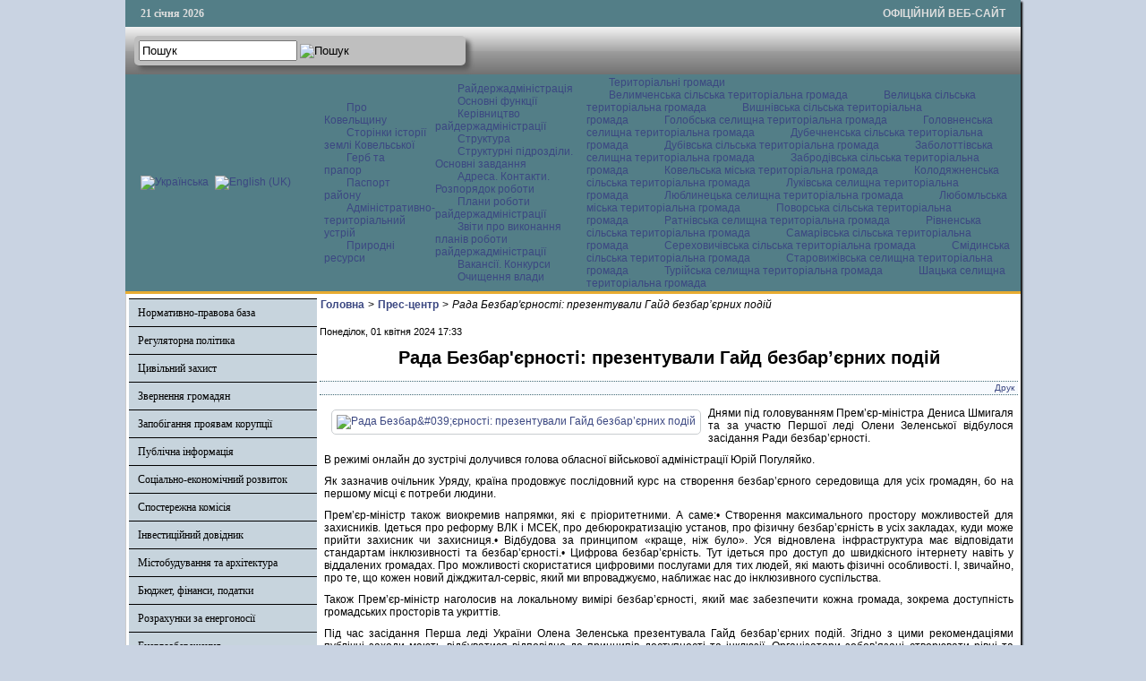

--- FILE ---
content_type: text/html; charset=utf-8
request_url: http://koveladm.gov.ua/press-tsentr/item/21140-rada-bezbar-iernosti-prezentuvaly-haid-bezbar-iernykh-podii
body_size: 44338
content:

<!DOCTYPE html PUBLIC "-//W3C//DTD XHTML 1.0 Transitional//EN" "http://www.w3.org/TR/xhtml1/DTD/xhtml1-transitional.dtd">
<html xmlns="http://www.w3.org/1999/xhtml" xml:lang="uk-ua" lang="uk-ua" dir="ltr" >
<head>
      <base href="http://koveladm.gov.ua/press-tsentr/item/21140-rada-bezbar-iernosti-prezentuvaly-haid-bezbar-iernykh-podii" />
  <meta http-equiv="content-type" content="text/html; charset=utf-8" />
  <meta name="title" content="Рада Безбар'єрності: презентували Гайд безбар’єрних подій" />
  <meta name="description" content="Днями під головуванням Прем’єр-міністра Дениса Шмигаля та за участю Першої леді Олени Зеленської відбулося засідання Ради безбар’єрності. В режимі онл..." />
  <title>Рада Безбар'єрності: презентували Гайд безбар’єрних подій</title>
  <link href="/templates/ratadmin/favicon.ico" rel="shortcut icon" type="image/vnd.microsoft.icon" />
  <link rel="stylesheet" href="https://cdnjs.cloudflare.com/ajax/libs/magnific-popup.js/1.1.0/magnific-popup.min.css" type="text/css" />
  <link rel="stylesheet" href="/css/template.css" type="text/css" />
  <link rel="stylesheet" href="/media/mod_languages/css/template.css" type="text/css" />
  <style type="text/css">

						/* K2 - Magnific Popup Overrides */
						.mfp-iframe-holder {padding:10px;}
						.mfp-iframe-holder .mfp-content {max-width:100%;width:100%;height:100%;}
						.mfp-iframe-scaler iframe {background:#fff;padding:10px;box-sizing:border-box;box-shadow:none;}
					
  </style>
  <script src="https://cdnjs.cloudflare.com/ajax/libs/jquery/1.7.2/jquery.min.js" type="text/javascript"></script>
  <script src="https://cdnjs.cloudflare.com/ajax/libs/magnific-popup.js/1.1.0/jquery.magnific-popup.min.js" type="text/javascript"></script>
  <script src="/media/k2/assets/js/k2.frontend.js?v=2.9.0&amp;sitepath=/" type="text/javascript"></script>
  <script src="/media/system/js/mootools-core.js" type="text/javascript"></script>
  <script src="/media/system/js/core.js" type="text/javascript"></script>
  <script src="/media/system/js/mootools-more.js" type="text/javascript"></script>
  <script src="/js/ScrollSpy-yui-compressed.js" type="text/javascript"></script>
  <script src="/js/topofthepage.js" type="text/javascript"></script>
  <script src="/js/crawler.js" type="text/javascript"></script>
  <script src="/js/yahoo_2.0.0-b2.js" type="text/javascript"></script>
  <script src="/js/event_2.0.0-b2.js" type="text/javascript"></script>
  <script src="/js/dom_2.0.2-b3.js" type="text/javascript"></script>
  <script src="/js/animation_2.0.0-b3.js" type="text/javascript"></script>
  <script src="/js/script.js" type="text/javascript"></script>
  <script type="text/javascript">
window.plg_system_topofthepage_options = {"buttontext":"\u0414\u043e \u043f\u043e\u0447\u0430\u0442\u043a\u0443 \u0441\u0442\u043e\u0440\u0456\u043d\u043a\u0438","scrollspy":"200","styles":{"opacity":0,"position":"fixed","display":"block","bottom":"0px","right":"0px"},"topalways":false};
function addLoadEvent(func){if(typeof window.addEvent=='function'){window.addEvent('load',function(){func()});}else if(typeof window.onload!='function'){window.onload=func;}else{var oldonload=window.onload;window.onload=function(){if(oldonload){oldonload();}func();}}}addLoadEvent(function(){marqueeInit({uniqueid: 'myimgscrawler-1',style:{'width':'1000px','height':'70px','background':'#C7D4DD'},inc:1,mouse:'pause',direction:'right',valign:'top',moveatleast:1,neutral:50,savedirection:true});});
  </script>
  <link type='text/css' href='http://koveladm.gov.ua/modules/mod_swmenufree/styles/menu.css' rel='stylesheet' />
  <script type="text/javascript" src="http://koveladm.gov.ua/modules/mod_swmenufree/DropDownMenuX_Packed.js"></script>

    <link rel="stylesheet" href="/css/system.css" type="text/css" />
    <link rel="stylesheet" href="/css/general.css" type="text/css" />    
    <link rel="stylesheet" href="/css/template.css" type="text/css" />
   


</head>
<body>
<div id="wrapper">
<table id="top">
<tbody>
<tr>
<td width='150' style="text-align: left;"><span id="date">21 січня 2026</span></td>
<td width='650'>

</td>
<td width='200' style="text-align: right;">
<span id="off">ОФІЦІЙНИЙ ВЕБ-САЙТ</span>
</td>
</tr>
</tbody>
</table>
	

		<div id="search">
		
<div id="k2ModuleBox108" class="k2SearchBlock k2LiveSearchBlock">
    <form action="/oth/itemlist/search" method="get" autocomplete="off" class="k2SearchBlockForm">
        <input type="text" value="Пошук" name="searchword" class="inputbox" onblur="if(this.value=='') this.value='Пошук';" onfocus="if(this.value=='Пошук') this.value='';" />

                        <input type="image" alt="Пошук" class="button" onclick="this.form.searchword.focus();" src="/components/com_k2/images/search.png" />
                
        
        
                <input type="hidden" name="format" value="html" />
        <input type="hidden" name="t" value="" />
        <input type="hidden" name="tpl" value="search" />
        
            </form>

        <div class="k2LiveSearchResults"></div>
    </div>

	</div>
	
	
	<div>
		<a href="/index.php"  id="logo">
			<img src="/images/logo.jpg" width="1000px" height="152px" alt="" title="" />
		</a>
		<div class="clr"></div>
	</div>
	
	<table class="topnav" border="0" align="center" cellpadding="0" cellspacing="0">
		<tr>
			<td width="220">
					
			<table cellpadding="0" cellspacing="0" class="moduletable">
			<tr>
			<td>
				<div class="mod-languages">

	<ul class="lang-inline">
						<li class="lang-active" dir="ltr">
			<a href="/">
							<img src="/media/mod_languages/images/uk.gif" alt="Українська" title="Українська" />						</a>
			</li>
								<li class="" dir="ltr">
			<a href="/en/">
							<img src="/media/mod_languages/images/en.gif" alt="English (UK)" title="English (UK)" />						</a>
			</li>
				</ul>

</div>
			</td>
		</tr>
		</table>
	
	
				</td>
			<td width="780">
					<div id="nav">		
		<table  id="outertable" align="right" class="outer"><tr><td><div id="outerwrap">
<table cellspacing="0" border="0" cellpadding="0" id="swmenu" class="ddmx"  > 
<tr> 
<td class='item11'> 
<a href="javascript:void(0);" class="item1">Про Ковельщину</a><div class="section"  ><a href="/vidomosti-pro-raion/storinky-istorii-zemli-kovelskoi" class="item2 first"  style="" >Сторінки історії землі Ковельської</a>
<a href="/vidomosti-pro-raion/herb-ta-prapor" class="item2"  style="" >Герб та прапор</a>
<a href="/vidomosti-pro-raion/pasport-raionu" class="item2"  style="" >Паспорт району</a>
<a href="/vidomosti-pro-raion/administratyvno-terytorialnyi-ustrii" class="item2"  style="" >Адміністративно-територіальний устрій</a>
<a href="/vidomosti-pro-raion/pryrodni-resursy" class="item2 last"  style="" >Природні ресурси</a>
</div></td> 
<td class='item11'> 
<a href="javascript:void(0);" class="item1">Райдержадміністрація</a><div class="section"  ><a href="/raiderzhadministratsiia/osnovni-funktsii" class="item2 first"  style="" >Основні функції</a>
<a href="/raiderzhadministratsiia/kerivnytstvo-raiderzhadministratsii" class="item2"  style="" >Керівництво райдержадміністрації  </a>
<a href="/raiderzhadministratsiia/struktura" class="item2"  style="" >Структура</a>
<a href="/raiderzhadministratsiia/strukturni-pidrozdily-osnovni-funktsii" class="item2"  style="" >Структурні підрозділи. Основні завдання</a>
<a href="/raiderzhadministratsiia/kontakty-rozporiadok-roboty" class="item2"  style="" >Адреса. Контакти. Розпорядок роботи </a>
<a href="/raiderzhadministratsiia/plany-roboty-raiderzhadministratsii-ta-zvity-pro-ikh-vykonannia" class="item2"  style="" >Плани роботи райдержадміністрації</a>
<a href="/raiderzhadministratsiia/plany-roboty-raiderzhadministratsii-ta-zvity-pro-ikh-vykonannia-2" class="item2"  style="" >Звіти про виконання планів роботи райдержадміністрації</a>
<a href="/raiderzhadministratsiia/vakansii" class="item2"  style="" >Вакансії. Конкурси</a>
<a href="/raiderzhadministratsiia/ochyshchennia-vlady" class="item2 last"  style="" >Очищення влади</a>
</div></td> 
<td class='item11 last'> 
<a href="/oth" class="item1 last">Територіальні громади </a><div class="section"  ><a href="https://velymchenska-gromada.gov.ua/"  style=""  target="_blank" class="item2 first" >Велимченська сільська територіальна громада</a><a href="https://velycka-gromada.gov.ua/"  style=""  target="_blank" class="item2" >Велицька сільська територіальна громада</a><a href="https://vyshniv-gromada.gov.ua/"  style=""  target="_blank" class="item2" >Вишнівська сільська територіальна громада</a><a href="https://golobska-gromada.gov.ua/"  style=""  target="_blank" class="item2" >Голобська селищна територіальна громада</a><a href="https://golovnenska-gromada.gov.ua/"  style=""  target="_blank" class="item2" >Головненська селищна територіальна громада</a><a href="https://dubechnenska-gromada.gov.ua/"  style=""  target="_blank" class="item2" >Дубечненська сільська територіальна громада</a><a href="https://dubivska-gromada.gov.ua/"  style=""  target="_blank" class="item2" >Дубівська сільська територіальна громада</a><a href="https://zabolottivska-gromada.gov.ua/"  style=""  target="_blank" class="item2" >Заболоттівська селищна територіальна громада</a><a href="https://zabrodivska-gromada.gov.ua/"  style=""  target="_blank" class="item2" >Забродівська сільська територіальна громада</a><a href="https://kowelrada.gov.ua/"  style=""  target="_blank" class="item2" >Ковельська міська територіальна громада</a><a href="http://kolodyazhne.gromada.org.ua/"  style=""  target="_blank" class="item2" >Колодяжненська сільська територіальна громада</a><a href="https://lukivska-gromada.gov.ua/"  style=""  target="_blank" class="item2" >Луківська селищна територіальна громада</a><a href="https://www.lyublynets-gromada.org.ua/"  style=""  target="_blank" class="item2" >Люблинецька селищна територіальна громада</a><a href="https://lubomlmisto.gov.ua/"  style=""  target="_blank" class="item2" >Любомльська міська територіальна громада</a><a href="https://povorska-gromada.gov.ua/"  style=""  target="_blank" class="item2" >Поворська сільська територіальна громада</a><a href="https://ratnesel.gov.ua/"  style=""  target="_blank" class="item2" >Ратнівська селищна територіальна громада</a><a href="https://rivnenska.gromada.org.ua/"  style=""  target="_blank" class="item2" >Рівненська сільська територіальна громада</a><a href="https://samary-otg.gov.ua/"  style=""  target="_blank" class="item2" >Самарівська сільська територіальна громада</a><a href="https://serehovychivska-gromada.gov.ua/"  style=""  target="_blank" class="item2" >Сереховичівська сільська територіальна громада</a><a href="https://smidynotg.gov.ua/"  style=""  target="_blank" class="item2" >Смідинська сільська територіальна громада</a><a href="https://stvselrada.gov.ua/"  style=""  target="_blank" class="item2" >Старовижівська селищна територіальна громада</a><a href="https://turiyska-gromada.gov.ua/"  style=""  target="_blank" class="item2" >Турійська селищна територіальна громада</a><a href="https://shsrada.gov.ua/"  style=""  target="_blank" class="item2 last" >Шацька селищна територіальна громада</a></div></td> 
</tr> 
</table></div></td></tr></table><hr style="display:block;clear:left;margin:-0.66em 0;visibility:hidden;" /> 
<script type="text/javascript">
<!--
function makemenu(){
var ddmx = new DropDownMenuX('swmenu');
ddmx.type = 'horizontal/left'; 
ddmx.delay.show = 0;
ddmx.iframename = 'ddmx';
ddmx.delay.hide = 304;
ddmx.effect = 'none';
ddmx.position.levelX.left = 0;
ddmx.position.levelX.top = 0;
ddmx.position.level1.left = 0;
ddmx.position.level1.top = 5; 
ddmx.fixIeSelectBoxBug = false;
ddmx.autoposition = false;
ddmx.activesub='' ;
ddmx.init(); 
}
if ( typeof window.addEventListener != "undefined" )
window.addEventListener( "load", makemenu, false );
else if ( typeof window.attachEvent != "undefined" ) { 
window.attachEvent( "onload", makemenu );
}
else {
if ( window.onload != null ) {
var oldOnload = window.onload;
window.onload = function ( e ) { 
oldOnload( e ); 
makemenu() 
} 
}  
else  { 
window.onload = makemenu();
} }
//--> 
</script>  
<script type="text/javascript">
<!--
jQuery('#swmenu').parents().css('overflow','visible');
jQuery('html').css('overflow','auto');
jQuery('#swmenu').parents().css('z-index','1');
jQuery('#swmenu').css('z-index','501');
//-->
</script>

	</div>
				</td>
		</tr>
	</table>
	
	
	
	
<table class="maincontent"  border="0" align="center" cellpadding="0" cellspacing="0">
          <tr>
                              <td valign="top" class="lcol">
                 <div class="leftrow">
                  			<div class="moduletable">
					
<dl class="accordion-menu">
			<dt class="a-m-t"><a  href="/">Нормативно-правова база  </a></dt>
		<dd class="a-m-d ">
			<div class="bd">
				<ul class="ojaccordionmenu_yaho">
									<li class="oj-accord_li">
						<a  class="" href="/normatyvno-pravova-baza/rozporiadzhennia-holovy-raiderzhadministratsii">Розпорядження голови райдержадміністрації </a>
					</li>
									<li class="oj-accord_li">
						<a  class="" href="/normatyvno-pravova-baza/poriadok-oskarzhen-rozporiadzhen-holovy-raiderzhadministratsii">Порядок оскаржень розпоряджень голови райдержадміністрації </a>
					</li>
								</ul>
			</div>
		</dd>
				<dt class="a-m-t"><a  href="/">Регуляторна політика </a></dt>
		<dd class="a-m-d ">
			<div class="bd">
				<ul class="ojaccordionmenu_yaho">
									<li class="oj-accord_li">
						<a  class="" href="/rehuliatorna-polityka/plan-pidhotovky-proektiv-rehuliatornykh-aktiv">План підготовки проектів регуляторних актів </a>
					</li>
									<li class="oj-accord_li">
						<a  class="" href="/rehuliatorna-polityka/opryliudnennia-proektiv-rehuliatornykh-aktiv">Оприлюднення проектів регуляторних актів </a>
					</li>
									<li class="oj-accord_li">
						<a  class="" href="/rehuliatorna-polityka/vidstezhennia-rezultatyvnosti-rehuliatornykh-aktiv">Відстеження результативності регуляторних актів </a>
					</li>
									<li class="oj-accord_li">
						<a  class="" href="/rehuliatorna-polityka/vidomosti-pro-rehuliatornu-diialnist"> Відомості про регуляторну діяльність</a>
					</li>
								</ul>
			</div>
		</dd>
				<dt class="a-m-t"><a  href="/tsentr-nadannia-administratyvnykh-posluh">Цивільний захист </a></dt>
		<dd class="a-m-d ">
			<div class="bd">
				<ul class="ojaccordionmenu_yaho">
									<li class="oj-accord_li">
						<a  class="" href="/tsentr-nadannia-administratyvnykh-posluh/posluhy-tsentru">Захисні споруди</a>
					</li>
									<li class="oj-accord_li">
						<a  class="" href="/tsentr-nadannia-administratyvnykh-posluh/informatsiia-pro-tsnap">Рішення районної комісії з питань ТЕБ та НС</a>
					</li>
									<li class="oj-accord_li">
						<a  class="" href="/tsentr-nadannia-administratyvnykh-posluh/shtab-z-likvidatsii-naslidkiv-medyko-biolohichnoi-nadzvychainoi-sytuatsii-raionnoho-rivnia">Штаб з ліквідації наслідків медико-біологічної надзвичайної ситуації районного рівня</a>
					</li>
								</ul>
			</div>
		</dd>
				<dt class="a-m-t"><a  href="/">Звернення громадян</a></dt>
		<dd class="a-m-d ">
			<div class="bd">
				<ul class="ojaccordionmenu_yaho">
									<li class="oj-accord_li">
						<a  class="" href="/zvernennia-hromadian/hrafik-pryiomu-hromadian-kerivnytstvom">Графік прийому громадян керівництвом</a>
					</li>
									<li class="oj-accord_li">
						<a  class="" href="http://zvernennia.voladm.gov.ua/koveladm">Електронне звернення</a>
					</li>
									<li class="oj-accord_li">
						<a  class="" href="/zvernennia-hromadian/pro-robotu-iz-zvernenniamy-hromadian-v-raiderzhadministratsii">Про роботу із зверненнями громадян в райдержадміністрації </a>
					</li>
									<li class="oj-accord_li">
						<a  class="" href="/zvernennia-hromadian/aktualni-pytannia-shchodo-zvernen-hromadian">Актуальні питання щодо звернень громадян </a>
					</li>
								</ul>
			</div>
		</dd>
					<li class="a-m-t"><a  href="/zapobihannia-proiavam-koruptsii">Запобігання проявам корупції </a></li>
						<li class="a-m-t"><a  href="/publichna-informatsiia2">Публічна інформація</a></li>
					<dt class="a-m-t"><a  href="/ekonomika">Соціально-економічний розвиток</a></dt>
		<dd class="a-m-d ">
			<div class="bd">
				<ul class="ojaccordionmenu_yaho">
									<li class="oj-accord_li">
						<a  class="" href="/ekonomika/ekonomika-raionu">Економіка</a>
					</li>
									<li class="oj-accord_li">
						<a  class="" href="/ekonomika/promyslovist">Промисловість </a>
					</li>
									<li class="oj-accord_li">
						<a  class="" href="/ekonomika/silske-hospodarstvo">Сільське господарство</a>
					</li>
									<li class="oj-accord_li">
						<a  class="" href="/ekonomika/pidpryiemnytstvo">Підприємництво</a>
					</li>
								</ul>
			</div>
		</dd>
				<dt class="a-m-t"><a  href="/promyslovist">Спостережна комісія </a></dt>
		<dd class="a-m-d ">
			<div class="bd">
				<ul class="ojaccordionmenu_yaho">
									<li class="oj-accord_li">
						<a  class="" href="/promyslovist/tekhnichna-dopomoha">Плани роботи спостережної комісії </a>
					</li>
								</ul>
			</div>
		</dd>
				<dt class="a-m-t"><a  href="/">Інвестиційний довідник  </a></dt>
		<dd class="a-m-d ">
			<div class="bd">
				<ul class="ojaccordionmenu_yaho">
									<li class="oj-accord_li">
						<a  class="" href="/investytsiinyi-dovidnyk/investytsiini-propozytsii-pidpryiemstv-raionu">Інвестиційні пропозиції району</a>
					</li>
									<li class="oj-accord_li">
						<a  class="" href="/investytsiinyi-dovidnyk/zemelni-dilianky-ta-promyslovi-maidanchyky">Земельні ділянки та промислові майданчики</a>
					</li>
									<li class="oj-accord_li">
						<a  class="" href="/investytsiinyi-dovidnyk/naiavni-vyrobnychi-ofisni-prymishchennia">Наявні виробничі, офісні приміщення</a>
					</li>
								</ul>
			</div>
		</dd>
					<li class="a-m-t"><a  href="/mistobuduvannia-ta-arkhitektura">Містобудування та архітектура</a></li>
					<dt class="a-m-t"><a  href="/">Бюджет, фінанси, податки</a></dt>
		<dd class="a-m-d ">
			<div class="bd">
				<ul class="ojaccordionmenu_yaho">
									<li class="oj-accord_li">
						<a  class="" href="/biudzhet/vidomosti-pro-vykonannia-biudzhetiv">Відомості про виконання бюджетів</a>
					</li>
									<li class="oj-accord_li">
						<a  class="" href="/biudzhet/pasporty-biudzhetnykh-prohram">Паспорти бюджетних програм</a>
					</li>
									<li class="oj-accord_li">
						<a  class="" href="/biudzhet/splata-podatkiv">Сплата податків</a>
					</li>
									<li class="oj-accord_li">
						<a  class="" href="/biudzhet/vyplaty">Виплати </a>
					</li>
								</ul>
			</div>
		</dd>
					<li class="a-m-t"><a  href="/rozrakhunky-za-enerhonosii">Розрахунки за енергоносії</a></li>
						<li class="a-m-t"><a  href="/enerhozberezhennia">Енергозбереження</a></li>
					<dt class="a-m-t"><a  href="/publichni-zakupivli">Публічні закупівлі</a></dt>
		<dd class="a-m-d ">
			<div class="bd">
				<ul class="ojaccordionmenu_yaho">
									<li class="oj-accord_li">
						<a  class="" href="/publichni-zakupivli/prozorist-i-pidzvitnist">Прозорість і підзвітність</a>
					</li>
									<li class="oj-accord_li">
						<a  class="" href="/publichni-zakupivli/obhruntuvannia-zakupivel">Обгрунтування закупівель</a>
					</li>
								</ul>
			</div>
		</dd>
					<li class="a-m-t"><a  href="/sotsialnyi-zakhyst-naselennia">Соціальний захист населення</a></li>
						<li class="a-m-t"><a  href="/protydiia-domashnomu-nasylstvu">Протидія домашньому насильству</a></li>
						<li class="a-m-t"><a  href="/okhorona-zdorov-ia">Все про COVID-19</a></li>
					<dt class="a-m-t"><a  href="/osvita">Гуманітарний розвиток району</a></dt>
		<dd class="a-m-d ">
			<div class="bd">
				<ul class="ojaccordionmenu_yaho">
									<li class="oj-accord_li">
						<a  class="" href="/osvita/kultura-i-mystetstvo">Культура і мистецтво </a>
					</li>
									<li class="oj-accord_li">
						<a  class="" href="/osvita/sport">Спорт</a>
					</li>
									<li class="oj-accord_li">
						<a  class="" href="/osvita/osvita">Освіта</a>
					</li>
								</ul>
			</div>
		</dd>
					<li class="a-m-t"><a  href="/vlada-i-hromadskist">Влада і громадськість</a></li>
						<li class="a-m-t"><a  href="/hromadska-rada">Громадська рада</a></li>
					<dt class="a-m-t active"><a  href="/press-tsentr">Прес-центр</a></dt>
		<dd class="a-m-d ">
			<div class="bd">
				<ul class="ojaccordionmenu_yaho">
									<li class="oj-accord_li">
						<a  class="" href="/">Новини</a>
					</li>
									<li class="oj-accord_li">
						<a  class="" href="/press-tsentr/zakhody-podii-oholoshennia">Заходи. Події. Оголошення</a>
					</li>
								</ul>
			</div>
		</dd>
					<li class="a-m-t"><a  href="/reformy-v-ukraini">Реформи в Україні</a></li>
					<dt class="a-m-t"><a  href="/yevropeiska-intehratsiia">Європейська інтеграція </a></dt>
		<dd class="a-m-d ">
			<div class="bd">
				<ul class="ojaccordionmenu_yaho">
									<li class="oj-accord_li">
						<a  class="" href="/yevropeiska-intehratsiia/ukraina-nato">Україна - НАТО </a>
					</li>
								</ul>
			</div>
		</dd>
					<li class="a-m-t"><a  href="/derzhavnyi-reiestr-vybortsiv">Державний реєстр виборців</a></li>
						<li class="a-m-t"><a  href="/informatsiia-z-ustanov-raionu">Інформація з установ району</a></li>
						<li class="a-m-t"><a  href="/pasazhyrski-perevezennia">Пасажирські перевезення </a></li>
						<li class="a-m-t"><a  href="/okhorona-navkolyshnoho-pryrodnoho-seredovyshcha-raionu">Охорона природи</a></li>
			</dl>		</div>
			<div class="moduletable_cal">
					<h3>АРХІВ НОВИН</h3>
					
<div id="k2ModuleBox92" class="k2CalendarBlock _cal">
    <table class="calendar">
<tr>
<td class="calendarNavMonthPrev"><a class="calendarNavLink" href="/index.php?option=com_k2&amp;view=itemlist&amp;task=calendar&amp;month=12&amp;year=2025&amp;catid=24&amp;Itemid=186">&laquo;</a></td>
<td class="calendarCurrentMonth" colspan="5">Січень 2026</td>
<td class="calendarNavMonthNext"><a class="calendarNavLink" href="/index.php?option=com_k2&amp;view=itemlist&amp;task=calendar&amp;month=2&amp;year=2026&amp;catid=24&amp;Itemid=186">&raquo;</a></td>
</tr>
<tr>
<td class="calendarDayName" style="width:14%">Пн</td>
<td class="calendarDayName" style="width:14%">Вт</td>
<td class="calendarDayName" style="width:14%">Ср</td>
<td class="calendarDayName" style="width:14%">Чт</td>
<td class="calendarDayName" style="width:14%">Пт</td>
<td class="calendarDayName" style="width:14%">Сб</td>
<td class="calendarDayName" style="width:14%">Нд</td>
</tr>
<tr>
<td class="calendarDateEmpty">&nbsp;</td>
<td class="calendarDateEmpty">&nbsp;</td>
<td class="calendarDateEmpty">&nbsp;</td>
<td class="calendarDateLinked"><a href="/oth/itemlist/date/2026/1/1?catid=24">1</a></td>
<td class="calendarDateLinked"><a href="/oth/itemlist/date/2026/1/2?catid=24">2</a></td>
<td class="calendarDate">3</td>
<td class="calendarDate">4</td>
</tr>
<tr>
<td class="calendarDateLinked"><a href="/oth/itemlist/date/2026/1/5?catid=24">5</a></td>
<td class="calendarDateLinked"><a href="/oth/itemlist/date/2026/1/6?catid=24">6</a></td>
<td class="calendarDateLinked"><a href="/oth/itemlist/date/2026/1/7?catid=24">7</a></td>
<td class="calendarDateLinked"><a href="/oth/itemlist/date/2026/1/8?catid=24">8</a></td>
<td class="calendarDateLinked"><a href="/oth/itemlist/date/2026/1/9?catid=24">9</a></td>
<td class="calendarDate">10</td>
<td class="calendarDate">11</td>
</tr>
<tr>
<td class="calendarDateLinked"><a href="/oth/itemlist/date/2026/1/12?catid=24">12</a></td>
<td class="calendarDateLinked"><a href="/oth/itemlist/date/2026/1/13?catid=24">13</a></td>
<td class="calendarDateLinked"><a href="/oth/itemlist/date/2026/1/14?catid=24">14</a></td>
<td class="calendarDateLinked"><a href="/oth/itemlist/date/2026/1/15?catid=24">15</a></td>
<td class="calendarDateLinked"><a href="/oth/itemlist/date/2026/1/16?catid=24">16</a></td>
<td class="calendarDateLinked"><a href="/oth/itemlist/date/2026/1/17?catid=24">17</a></td>
<td class="calendarDate">18</td>
</tr>
<tr>
<td class="calendarDateLinked"><a href="/oth/itemlist/date/2026/1/19?catid=24">19</a></td>
<td class="calendarDateLinked"><a href="/oth/itemlist/date/2026/1/20?catid=24">20</a></td>
<td class="calendarTodayLinked"><a href="/oth/itemlist/date/2026/1/21?catid=24">21</a></td>
<td class="calendarDate">22</td>
<td class="calendarDate">23</td>
<td class="calendarDate">24</td>
<td class="calendarDate">25</td>
</tr>
<tr>
<td class="calendarDate">26</td>
<td class="calendarDate">27</td>
<td class="calendarDate">28</td>
<td class="calendarDate">29</td>
<td class="calendarDate">30</td>
<td class="calendarDate">31</td>
<td class="calendarDateEmpty">&nbsp;</td>
</tr>
</table>
    <div class="clr"></div>
</div>
		</div>
			<div class="moduletable">
					

<div class="custom"  >
	<table style="border: 1px solid #3E6670; font-family: Arial; font-size: 12px; background-color: #e6eaf4; width: 210px;" cellspacing="0" cellpadding="0">
<tbody>
<tr>
<td>
<table style="width: 100%;" cellspacing="0" cellpadding="0">
<tbody>
<tr>
<td style="width: 8px; height: 30px;" bgcolor="#3E6670">&nbsp;</td>
<td align="center" bgcolor="#3E6670"><a style="color: #ffffff; font-family: Arial; font-size: 12px;" href="http://rp5.ua/222/ua"><strong>Служба зайнятості</strong></a></td>
<td style="width: 8px; height: 30px;" bgcolor="#3E6670">&nbsp;</td>
</tr>
</tbody>
</table>
</td>
</tr>
<tr>
<td style="padding: 0;" valign="top"><a href="https://vol.dcz.gov.ua/" target="_blank" rel="noopener"><img style="margin: 5px auto; display: block;" src="/photos/centrzaynatosti.png" alt="centrzaynatosti" width="167" height="137" /></a></td>
</tr>
</tbody>
</table></div>
		</div>
			<div class="moduletable">
					

<div class="custom"  >
	<table style="border: 1px solid #3E6670; font-family: Arial; font-size: 12px; background-color: #e6eaf4; width: 210px;" cellspacing="0" cellpadding="0">
<tbody>
<tr>
<td>
<table style="width: 100%;" cellspacing="0" cellpadding="0">
<tbody>
<tr>
<td style="width: 8px; height: 30px;" bgcolor="#3E6670">&nbsp;</td>
<td align="center" bgcolor="#3E6670">
<p style="color: #ffffff; font-family: Arial; font-size: 12px;"><strong>Публічні закупівлі</strong></p>
</td>
<td style="width: 8px; height: 30px;" bgcolor="#3E6670">&nbsp;</td>
</tr>
</tbody>
</table>
</td>
</tr>
<tr>
<td style="padding: 0;" valign="top"><a href="http://koveladm.gov.ua/publichni-zakupivli/prozorist-i-pidzvitnist" target="_self" rel="noopener"><img style="margin: 5px auto; display: block;" src="/photos/zakypivli.jpg" alt="zakypivli" width="200" height="114" /></a></td>
</tr>
</tbody>
</table></div>
		</div>
	                  
                 </div>
             </td>
<td class="bgline" ><img  src="/images/px.gif" alt="" width="7" border="0"/></td>
       
	
			  <td valign="top"  width="100%" >	
	
		<table width="100%"  border="0" cellspacing="0" cellpadding="0" style="border-top: 5px solid #ffffff;">


<div id="system-message-container">
</div>

             
          <tr valign="top" >
                   <td colspan="3">
                        <div>
	<table cellpadding="0" cellspacing="0" class="moduletable">
			<tr>
			<td>
				
<div id="k2ModuleBox107" class="k2BreadcrumbsBlock">
    <span class="bcTitle"></span><a href="http://koveladm.gov.ua/">Головна</a><span class="bcSeparator">></span><a href="/press-tsentr">Прес-центр</a><span class="bcSeparator">></span>Рада Безбар'єрності: презентували Гайд безбар’єрних подій</div>
			</td>
		</tr>
		</table>
	

                        </div>
                   </td> 
          </tr>
               <tr><td colspan="3"></td></tr>




         


<tr align="left" valign="top">
<td colspan="3" style="border-top: 3px solid #ffffff; padding: 3px;">
<div class="main">



<!-- Start K2 Item Layout -->
<span id="startOfPageId21140"></span>

<div id="k2Container" class="itemView">

	<!-- Plugins: BeforeDisplay -->
	
	<!-- K2 Plugins: K2BeforeDisplay -->
	
	<div class="itemHeader">

		<!-- Date created -->
	<span class="itemDateCreated">
		Понеділок, 01 квітня 2024 17:33	</span>
	
		<!-- Item title -->
	<h2 class="itemTitle">
		
		Рада Безбар&#039;єрності: презентували Гайд безбар’єрних подій
			</h2>
	
	
	</div>

	<!-- Plugins: AfterDisplayTitle -->
	
	<!-- K2 Plugins: K2AfterDisplayTitle -->
	
		<div class="itemToolbar">
		<ul>
			
						<!-- Print Button -->
			<li>
				<a class="itemPrintLink" rel="nofollow" href="/press-tsentr/item/21140-rada-bezbar-iernosti-prezentuvaly-haid-bezbar-iernykh-podii?tmpl=component&amp;print=1" onclick="window.open(this.href,'printWindow','width=900,height=600,location=no,menubar=no,resizable=yes,scrollbars=yes'); return false;">
					<span>Друк</span>
				</a>
			</li>
			
			
			
			
			
					</ul>
		<div class="clr"></div>
	</div>
	
	
	<div class="itemBody">

		<!-- Plugins: BeforeDisplayContent -->
		
		<!-- K2 Plugins: K2BeforeDisplayContent -->
		
				<!-- Item Image -->
		<div class="itemImageBlock">
			<span class="itemImage">
				<a data-k2-modal="image" href="/media/k2/items/cache/688be2dc7dddc8c13b1460c5e416f404_XL.jpg" title="Натисніть для попереднього перегляду зображень">
					<img src="/media/k2/items/cache/688be2dc7dddc8c13b1460c5e416f404_S.jpg" alt="Рада Безбар&amp;#039;єрності: презентували Гайд безбар&rsquo;єрних подій" style="width:150px; height:auto;" />
				</a>
			</span>

			
			
			<div class="clr"></div>
		</div>
		
		
		
				<!-- Item fulltext -->
		<div class="itemFullText">
			<p>Днями під головуванням Прем’єр-міністра Дениса Шмигаля та за участю Першої леді Олени Зеленської відбулося засідання Ради безбар’єрності.</p>
<p>В режимі онлайн до зустрічі долучився голова обласної військової адміністрації Юрій Погуляйко.</p>
<p>Як зазначив очільник Уряду, країна продовжує послідовний курс на створення безбар’єрного середовища для усіх громадян, бо на першому місці є потреби людини.</p>
<p>Прем’єр-міністр також виокремив напрямки, які є пріоритетними. А саме:• Створення максимального простору можливостей для захисників. Ідеться про реформу ВЛК і МСЕК, про дебюрократизацію установ, про фізичну безбар’єрність в усіх закладах, куди може прийти захисник чи захисниця.• Відбудова за принципом «краще, ніж було». Уся відновлена інфраструктура має відповідати стандартам інклюзивності та безбар’єрності.• Цифрова безбар’єрність. Тут ідеться про доступ до швидкісного інтернету навіть у віддалених громадах. Про можливості скористатися цифровими послугами для тих людей, які мають фізичні особливості. І, звичайно, про те, що кожен новий діжджитал-сервіс, який ми впроваджуємо, наближає нас до інклюзивного суспільства.</p>
<p>Також Прем’єр-міністр наголосив на локальному вимірі безбар’єрності, який має забезпечити кожна громада, зокрема доступність громадських просторів та укриттів.</p>
<p>Під час засідання Перша леді України Олена Зеленська презентувала Гайд безбар’єрних подій. Згідно з цими рекомендаціями публічні заходи мають відбуватися відповідно до принципів доступності та інклюзії. Організатори зобов’язані створювати рівні та зручні умови для залучення всіх учасників, незалежно від їхніх фізичних, когнітивних чи сенсорних відмінностей. У Гайді безбар’єрних подій прописані практичні рішення щодо підготовки та проведення онлайн- та офлайн-заходів, зокрема під час війни.</p>
<p>«Відкривати, а не закривати. Робити видимими людей через їхні потреби. Не маємо часу на формальні рішення. Нас і так щодня намагаються знищити. Натомість ми повинні навчитися зберігати й цінувати кожного жителя країни. Лише це шлях до спільного самозбереження й виживання», — наголосила у виступі Олена Зеленська.</p>
<p>Гайд безбар’єрних подій – за покликанням: https://bbu.org.ua/gaid-bezbar-iernih-podii/</p>
<p>Previous</p>
<p data-slick-index="0" aria-hidden="false"><img src="https://voladm.gov.ua/img/img-news/little/20240401144441.jpg" alt="" /></p>
<p data-slick-index="1" aria-hidden="false"><img src="https://voladm.gov.ua/img/img-news/little/20240401144451.png" alt="" /></p>
<p data-slick-index="2" aria-hidden="false"><img src="https://voladm.gov.ua/img/img-news/little/20240401144458.png" alt="" /></p>
<p data-slick-index="3" aria-hidden="false"><img src="https://voladm.gov.ua/img/img-news/little/20240401144502.png" alt="" /></p>
<p data-slick-index="4" aria-hidden="false"><img src="https://voladm.gov.ua/img/img-news/little/20240401144508.jpg" alt="" /></p>
<p data-slick-index="5" aria-hidden="false"><img src="https://voladm.gov.ua/img/img-news/little/20240401144511.jpg" alt="" /></p>
<p data-slick-index="6" aria-hidden="true"><img src="https://voladm.gov.ua/img/img-news/little/20240401144516.jpg" alt="" /></p>
<p data-slick-index="7" aria-hidden="true"><img src="https://voladm.gov.ua/img/img-news/little/20240401144531.jpg" alt="" /></p>
<p data-slick-index="8" aria-hidden="true"><img src="https://voladm.gov.ua/img/img-news/little/20240401144523.jpg" alt="" /></p>
<p data-slick-index="9" aria-hidden="true"><img src="https://voladm.gov.ua/img/img-news/little/20240401150605.JPG" alt="" /></p>
<p data-slick-index="10" aria-hidden="true"><img src="https://voladm.gov.ua/img/img-news/little/20240401150615.JPG" alt="" /></p>
<p></p>		</div>
		
		
		<div class="clr"></div>

		
				<div class="itemContentFooter">

						<!-- Item Hits -->
			<span class="itemHits">
				Переглядів <b>730</b> 			</span>
			
			
			<div class="clr"></div>
		</div>
		
		<!-- Plugins: AfterDisplayContent -->
		
		<!-- K2 Plugins: K2AfterDisplayContent -->
		
		<div class="clr"></div>

	</div>

	
		<div class="itemLinks">

		
		
		
		<div class="clr"></div>
	</div>
	
	
	
	
	
	<div class="clr"></div>

	
	
	
	<!-- Plugins: AfterDisplay -->
	
	<!-- K2 Plugins: K2AfterDisplay -->
	
	
	
		<div class="itemBackToTop">
		<a class="k2Anchor" href="/press-tsentr/item/21140-rada-bezbar-iernosti-prezentuvaly-haid-bezbar-iernykh-podii#startOfPageId21140">
			вгору 		</a>
	</div>
	
	<div class="clr"></div>

</div>
<!-- End K2 Item Layout -->

<!-- JoomlaWorks "K2" (v2.9.0) | Learn more about K2 at http://getk2.org -->



</div>
</td>
          
</tr>

 



  </table>
				</td>
		
		<td class="bgnoright" ><img  src="/images/px.gif" alt="" width="4" border="0"/></td>
	</tr>
</table> 
		
		
		

	
		
	<table id="develop" >
		<tbody>
		<tr>
			<td style="width: 50%;">
				<div>Розробка: Відділ інформаційних технологій</br>апарату Волинської облдержадміністрації</div>				
			</td>
			<td style="width: 50%; margin-left: 60px;" align="right">
				<div>Інформаційне наповнення: </br>Ковельська районна державна адміністрація</div>				
			</td>
		</tr>
		</tbody>
	</table>

		<div id="crawler">
				<div class="moduletable">
					
<div class="ic_marquee" id="myimgscrawler-1">
	<a href="http://www.president.gov.ua/" target="_blank"><img src="/files/ban2/1.png" alt="" style="margin-left:10px" width="110" height="55" /></a><a href="http://www.kmu.gov.ua/" target="_blank"><img src="/files/ban2/2.png" alt="" style="margin-left:10px" width="110" height="55" /></a><a href="http://www.rada.gov.ua/" target="_blank"><img src="/files/ban2/3.jpg" alt="" style="margin-left:10px" width="110" height="55" /></a><a href="http://www.president.gov.ua/news/?cat=34/" target="_blank"><img src="/files/ban2/4.jpg" alt="" style="margin-left:10px" width="110" height="55" /></a><a href="http://volynrada.gov.ua/" target="_blank"><img src="/files/ban2/5.png" alt="" style="margin-left:10px" width="110" height="55" /></a><a href="http://voladm.gov.ua/" target="_blank"><img src="/files/ban2/5_1.jpg" alt="" style="margin-left:10px" width="110" height="55" /></a><a href="http://vl.sfs.gov.ua/" target="_blank"><img src="/files/ban2/6.jpg" alt="" style="margin-left:10px" width="110" height="55" /></a><a href="https://www.kmu.gov.ua/ua/uryadova-garyacha-liniya-1545" target="_blank"><img src="/files/ban2/7.png" alt="" style="margin-left:10px" width="110" height="55" /></a><a href="http://www.drv.gov.ua/portal/!cm_core.cm_index" target="_blank"><img src="/files/ban2/7_1.jpg" alt="" style="margin-left:10px" width="110" height="55" /></a><a href="http://www.municipal.gov.ua/" target="_blank"><img src="/files/ban2/8.jpg" alt="" style="margin-left:10px" width="110" height="55" /></a><a href="http://www.ukrproject.gov.ua/project/nove-zhittya" target="_blank"><img src="/files/ban2/9.jpg" alt="" style="margin-left:10px" width="110" height="55" /></a><a href="http://minregion.gov.ua/index.php?option=com_content&view=article&id=8:guestbook&catid=39:all&Itemid=47" target="_blank"><img src="/files/ban2/9_1.png" alt="" style="margin-left:10px" width="110" height="55" /></a><a href="http://agrex.gov.ua/" target="_blank"><img src="/files/ban2/9_2.gif" alt="" style="margin-left:10px" width="110" height="55" /></a><a href="http://pkr.nads.gov.ua/" target="_blank"><img src="/files/ban2/9_3.jpg" alt="" style="margin-left:10px" width="110" height="55" /></a><a href="http://control.volyn.ua/" target="_blank"><img src="/files/ban2/9_4.jpg" alt="" style="margin-left:10px" width="110" height="55" /></a><a href="http://www.info-kmu.com.ua/" target="_blank"><img src="/files/ban2/9_5.gif" alt="" style="margin-left:10px" width="110" height="55" /></a><a href="http://egov.inf.ua/" target="_blank"><img src="/files/ban2/9_6.png" alt="" style="margin-left:10px" width="110" height="55" /></a><a href="http://www.ap.volyn.ua/index.php/za-ustanovami/276-rajderjadministracii/70-ratnivska-raonna-derzhavna-administratsiya" target="_blank"><img src="/files/ban2/9_7.gif" alt="" style="margin-left:10px" width="110" height="55" /></a><a href="http://saee.gov.ua/uk/programs/map" target="_blank"><img src="/files/ban2/9_71.png" alt="" style="margin-left:10px" width="110" height="55" /></a><a href="http://teplo.gov.ua/" target="_blank"><img src="/files/ban2/9_72.gif" alt="" style="margin-left:10px" width="110" height="55" /></a><a href="http://voladm.gov.ua/yevrointegracijnij-dajdzhest/" target="_blank"><img src="/files/ban2/9_73.png" alt="" style="margin-left:10px" width="110" height="55" /></a><a href="http://ukc.gov.ua/about/diyalnist/348709/" target="_blank"><img src="/files/ban2/9_74.jpg" alt="" style="margin-left:10px" width="110" height="55" /></a><a href="https://nazk.gov.ua/report-corruption" target="_blank"><img src="/files/ban2/9_75.jpg" alt="" style="margin-left:10px" width="110" height="55" /></a></div>
		</div>
	
	</div>
	
	
		<div id="copy"><span style="font-size: 8pt; font-family: arial,helvetica,sans-serif;">Усі права на матеріали, розміщені на цьому сайті, належать Ковельській райдержадміністрації.</br>Адреса: 45000, м. Ковель, вул. Незалежності, 73, факс (0332) 772959, E-mail:  info@koveladm.gov.ua </br>© 2014 <a target="_self" href="/index.php">koveladm.gov.ua</a></span>
		</div>
	</div>

</div>
</body>
</html>